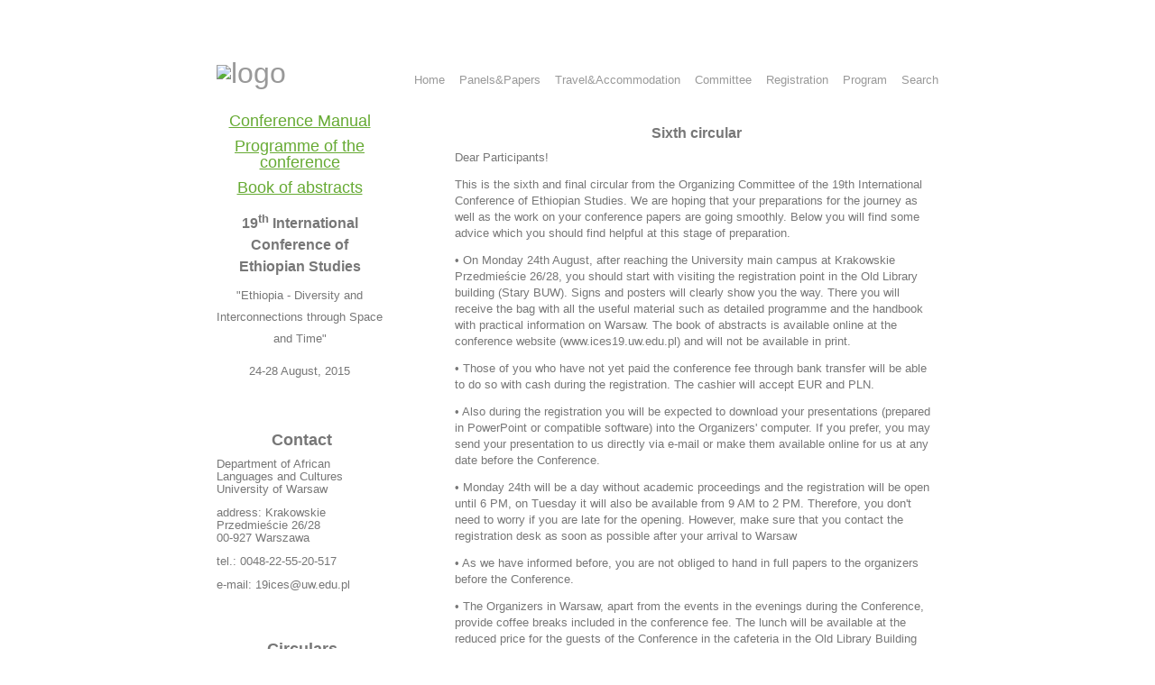

--- FILE ---
content_type: text/html; charset=UTF-8
request_url: http://www.ices19.uw.edu.pl/index.php/sixth-circular
body_size: 3755
content:
<!DOCTYPE html PUBLIC "-//W3C//DTD XHTML 1.0 Transitional//EN"
        "http://www.w3.org/TR/xhtml1/DTD/xhtml1-transitional.dtd">
<html lang="en" xmlns="http://www.w3.org/1999/xhtml">
<head>


<meta http-equiv="content-type" content="text/html; charset=UTF-8" />
<title>ICES 19 :: Sixth circular</title>
<meta name="description" content="" />
<meta name="generator" content="concrete5 - 5.6.2.1" />
<script type="text/javascript">
var CCM_DISPATCHER_FILENAME = '/index.php';var CCM_CID = 313;var CCM_EDIT_MODE = false;var CCM_ARRANGE_MODE = false;var CCM_IMAGE_PATH = "/concrete/images";
var CCM_TOOLS_PATH = "/index.php/tools/required";
var CCM_BASE_URL = "http://www.ices19.uw.edu.pl";
var CCM_REL = "";

</script>

<link rel="stylesheet" type="text/css" href="/concrete/css/ccm.base.css?v=434d8cc6a0663dd1f94a9f9b8421cce5" />
<script type="text/javascript" src="/concrete/js/jquery.js?v=434d8cc6a0663dd1f94a9f9b8421cce5"></script>
<script type="text/javascript" src="/concrete/js/ccm.base.js?v=434d8cc6a0663dd1f94a9f9b8421cce5"></script>
<style type="text/css"> 
#blockStyle1609Main15 {font-size:18px; line-height:18px; text-align:center; background-repeat:no-repeat; margin:0 0 10px 0; } 
</style>
<style type="text/css"> 
#blockStyle1601Main15 {font-size:18px; line-height:18px; text-align:center; background-repeat:no-repeat; margin:0 0 10px 0; } 
</style>
<style type="text/css"> 
#blockStyle1603Main15 {font-size:18px; line-height:18px; text-align:center; background-repeat:no-repeat; margin:0 0 10px 0; } 
</style>
	
<!-- Site Header Content //-->
<link rel="stylesheet" media="screen" type="text/css" href="/files/cache/css/default/main.css" />
<link rel="stylesheet" media="screen" type="text/css" href="/files/cache/css/default/typography.css" />

</head>
<body>

<div id="page">
	<div id="headerSpacer"></div>
	<div id="header">
		
				
		<div id="headerNav">
			
<ul class="nav-header">

	
	<li class="first">
		<a class="first" href="/" target="_self">Home</a>
	</li>
	
	<li class="">
		<a class="" href="/index.php/panelspapers/" target="_self">Panels&Papers</a>
	</li>
	
	<li class="">
		<a class="" href="/index.php/travel/" target="_self">Travel&Accommodation</a>
	</li>
	
	<li class="">
		<a class="" href="/index.php/comitee/" target="_self">Committee</a>
	</li>
	
	<li class="">
		<a class="" href="/index.php/registration/" target="_self">Registration</a>
	</li>
	
	<li class="">
		<a class="" href="/index.php/program1/" target="_self">Program</a>
	</li>
	
	<li class="">
		<a class="" href="/index.php/search1/" target="_self">Search</a>
	</li>

</ul>

<div class="ccm-spacer">&nbsp;</div>
		</div>
		
		<div id="logo"><!---->
            <a href=""><img src="/concrete/themes/default/images/logo.png" alt="logo" width="180px" height="74px"/></a>
<!----></div>

		
		<div class="spacer"></div>

				
		<div id="header-area">
			<div class="divider"></div>
			<div id="header-area-inside">
				
			</div>	
			
					</div>
	</div>			


	<div id="central" class="central-left">
		<div id="sidebar">
				<div id="blockStyle1609Main15" class=" ccm-block-styles" >
<a href="/index.php/download_file/119/313/">Conference Manual</a>
 
</div>	<div id="blockStyle1601Main15" class=" ccm-block-styles" >
<a href="/index.php/download_file/103/313/">Programme of the conference</a>
 
</div>	<div id="blockStyle1603Main15" class=" ccm-block-styles" >
<a href="/index.php/download_file/115/313/">Book of abstracts</a>
 
</div><h2 style="text-align: center;"><span style="font-size: medium;">19<sup>th</sup> International Conference of Ethiopian Studies</span></h2>
<p style="text-align: center;"><span style="font-size: small;">"Ethiopia - Diversity and Interconnections through Space and Time"</span></p>
<p style="text-align: center;"><span style="font-size: small;">24-28 August, 2015</span></p>
<p class="Normalny1" align="center"> </p>
<h2 class="Normalny1" style="text-align: center;"> Contact</h2>
<p style="line-height: 14px;">Department of African Languages and Cultures University of Warsaw</p>
<p style="line-height: 14px;">address: Krakowskie Przedmieście 26/28<br />00-927 Warszawa</p>
<p style="line-height: 14px;">tel.: 0048-22-55-20-517</p>
<p style="line-height: 14px;">e-mail: 19ices@uw.edu.pl</p>
<p> </p>
<h2 class="Normalny1" align="center"> Circulars</h2>
<ul>
<li><a title="First Circular" href="/index.php/first-circular/">First circular</a></li>
<li><a href="/index.php/second-circular">Second circular</a></li>
<li><a href="/index.php/third-circular">Third circular</a></li>
<li><a href="index.php/fourth-circular">Fourth circular</a></li>
<li><a href="index.php/fifth-circular">Fifth circular</a></li>
<li><a href="index.php/sixth-circular">Sixth circular</a></li>
</ul>
<h2 class="Normalny1" style="text-align: center;"> </h2>
<h2 style="text-align: center;">Deadlines</h2>
<ul>
<li>Deadline for panels: </li>
</ul>
<p>           31 August 2014</p>
<ul>
<li>Deadline for papers: </li>
</ul>
<p>           15 December 2014 </p>		
		</div>
		
		<div id="body">	
			<h3 style="text-align: center;">Sixth circular</h3>
<p>Dear Participants!</p>
<p>This is the sixth and final circular from the Organizing Committee of the 19th International Conference of Ethiopian Studies. We are hoping that your preparations for the journey as well as the work on your conference papers are going smoothly. Below you will find some advice which you should find helpful at this stage of preparation.</p>
<p>• On Monday 24th August, after reaching the University main campus at Krakowskie Przedmieście 26/28, you should start with visiting the registration point in the Old Library building (Stary BUW). Signs and posters will clearly show you the way. There you will receive the bag with all the useful material such as detailed programme and the handbook with practical information on Warsaw. The book of abstracts is available online at the conference website (www.ices19.uw.edu.pl) and will not be available in print.</p>
<p>• Those of you who have not yet paid the conference fee through bank transfer will be able to do so with cash during the registration. The cashier will accept EUR and PLN.</p>
<p>• Also during the registration you will be expected to download your presentations (prepared in PowerPoint or compatible software) into the Organizers' computer. If you prefer, you may send your presentation to us directly via e-mail or make them available online for us at any date before the Conference.</p>
<p>• Monday 24th will be a day without academic proceedings and the registration will be open until 6 PM, on Tuesday it will also be available from 9 AM to 2 PM. Therefore, you don't need to worry if you are late for the opening. However, make sure that you contact the registration desk as soon as possible after your arrival to Warsaw</p>
<p>• As we have informed before, you are not obliged to hand in full papers to the organizers before the Conference.</p>
<p>• The Organizers in Warsaw, apart from the events in the evenings during the Conference, provide coffee breaks included in the conference fee. The lunch will be available at the reduced price for the guests of the Conference in the cafeteria in the Old Library Building (Stary BUW), the main venue of the conference. There are also a number of places to eat around the Univeristy in different price range.</p>
<h3>HOW TO GET TO THE CONFERENCE VENUE</h3>
<p>From the Chopin Airport:</p>
<p>    The airport is located close to the centre of Warsaw. Bus # 175 provides a connection from the airport to the main University Gate (the name of the bus stop: Uniwersytet Warszawski). It takes circa 45 mins to get to the University.</p>
<p>From the Warsaw Central Railway Station:</p>
<p>    Most international trains stop at three stations in Warsaw: Warszawa Zachodnia (Warsaw West Station), Warszawa Centralna (Central Station) and Warszawa Wschodnia (Warsaw East Station). To get to the University you need to get off at Warszawa Centralna and take a bus # 175 which will take you to main University Gate (Uniwersytet Warszawski). It takes circa 15 mins to get to the University from the Central Station.</p>
<p>From the Bus Station:</p>
<p>    Most buses arrive at Młociny Metro Station. From there you need to take Metro line 1 and change at Świętokrzyska Metro Station. From there you take line 2 one stop to Nowy Świat/ Universytet Metro Station.</p>
<p>Taxis and public transportation:</p>
<p>    Public transport in Warsaw is provided by buses, tramways and underground. They are all covered by the same type of tickets. You buy a ticket for a particular time span: 20, 75, 90 minutes or for an entire day. Ticket must be validated immediately after getting on the vehicle.</p>
<p>    Taxis in Warsaw are relatively cheap, but if you want to use a taxi, make sure that you use only licensed taxi services with a tariff clearly displayed in the car window. It is always cheaper and more convenient to call a taxi by phone. The operators speak English and in most cases a taxi arrives within 10-15 minutes.</p>
<p>Cheap &amp; licensed taxi services:</p>
<p>Volfra Taxi, tel.: 22-196-25</p>
<p>Bayer Taxi, tel.: 22-196-67</p>
<p>Glob Cab Taxi, tel.: 22-196-68</p>
<p> </p>
<p>If you have further questions, please do not hestitate to write and ask. We wish you all a safe journey and we look forward to seeing you in Warsaw.</p>
<p> </p>
<p>With best wishes,</p>
<p>The Organizing Committee in Warsaw</p>		</div>
		
		<div class="spacer">&nbsp;</div>		
	</div>

	<div id="footer">
			<span class="powered-by"><a href="http://www.concrete5.org" title="concrete5 - open source content management system for PHP and MySQL">concrete5 - open source CMS</a></span>
			&copy; 2026 <a href="/">ICES 19</a>.
			&nbsp;&nbsp;
			All rights reserved.							<span class="sign-in"><a href="/index.php/login/">Sign In to Edit this Site</a></span>
			            
	</div>

</div>


</body>
</html>